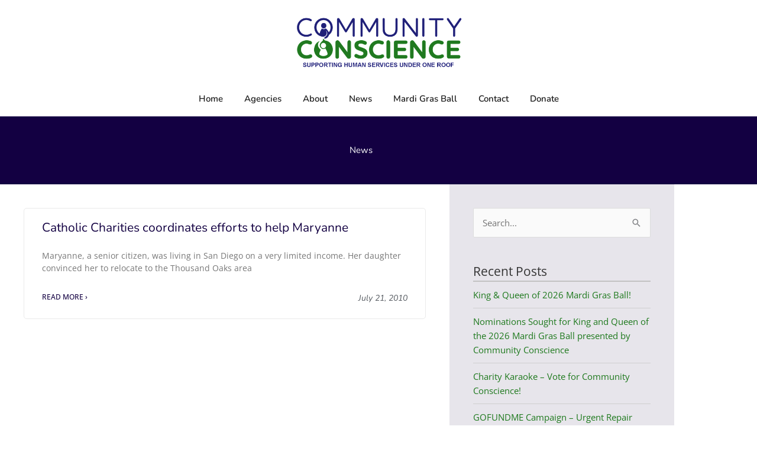

--- FILE ---
content_type: text/html; charset=utf-8
request_url: https://www.google.com/recaptcha/api2/anchor?ar=1&k=6LfHrSkUAAAAAPnKk5cT6JuKlKPzbwyTYuO8--Vr&co=aHR0cHM6Ly9jb21tdW5pdHljb25zY2llbmNlLm9yZzo0NDM.&hl=en&v=PoyoqOPhxBO7pBk68S4YbpHZ&size=invisible&anchor-ms=20000&execute-ms=30000&cb=jxkyt25e1ts9
body_size: 49416
content:
<!DOCTYPE HTML><html dir="ltr" lang="en"><head><meta http-equiv="Content-Type" content="text/html; charset=UTF-8">
<meta http-equiv="X-UA-Compatible" content="IE=edge">
<title>reCAPTCHA</title>
<style type="text/css">
/* cyrillic-ext */
@font-face {
  font-family: 'Roboto';
  font-style: normal;
  font-weight: 400;
  font-stretch: 100%;
  src: url(//fonts.gstatic.com/s/roboto/v48/KFO7CnqEu92Fr1ME7kSn66aGLdTylUAMa3GUBHMdazTgWw.woff2) format('woff2');
  unicode-range: U+0460-052F, U+1C80-1C8A, U+20B4, U+2DE0-2DFF, U+A640-A69F, U+FE2E-FE2F;
}
/* cyrillic */
@font-face {
  font-family: 'Roboto';
  font-style: normal;
  font-weight: 400;
  font-stretch: 100%;
  src: url(//fonts.gstatic.com/s/roboto/v48/KFO7CnqEu92Fr1ME7kSn66aGLdTylUAMa3iUBHMdazTgWw.woff2) format('woff2');
  unicode-range: U+0301, U+0400-045F, U+0490-0491, U+04B0-04B1, U+2116;
}
/* greek-ext */
@font-face {
  font-family: 'Roboto';
  font-style: normal;
  font-weight: 400;
  font-stretch: 100%;
  src: url(//fonts.gstatic.com/s/roboto/v48/KFO7CnqEu92Fr1ME7kSn66aGLdTylUAMa3CUBHMdazTgWw.woff2) format('woff2');
  unicode-range: U+1F00-1FFF;
}
/* greek */
@font-face {
  font-family: 'Roboto';
  font-style: normal;
  font-weight: 400;
  font-stretch: 100%;
  src: url(//fonts.gstatic.com/s/roboto/v48/KFO7CnqEu92Fr1ME7kSn66aGLdTylUAMa3-UBHMdazTgWw.woff2) format('woff2');
  unicode-range: U+0370-0377, U+037A-037F, U+0384-038A, U+038C, U+038E-03A1, U+03A3-03FF;
}
/* math */
@font-face {
  font-family: 'Roboto';
  font-style: normal;
  font-weight: 400;
  font-stretch: 100%;
  src: url(//fonts.gstatic.com/s/roboto/v48/KFO7CnqEu92Fr1ME7kSn66aGLdTylUAMawCUBHMdazTgWw.woff2) format('woff2');
  unicode-range: U+0302-0303, U+0305, U+0307-0308, U+0310, U+0312, U+0315, U+031A, U+0326-0327, U+032C, U+032F-0330, U+0332-0333, U+0338, U+033A, U+0346, U+034D, U+0391-03A1, U+03A3-03A9, U+03B1-03C9, U+03D1, U+03D5-03D6, U+03F0-03F1, U+03F4-03F5, U+2016-2017, U+2034-2038, U+203C, U+2040, U+2043, U+2047, U+2050, U+2057, U+205F, U+2070-2071, U+2074-208E, U+2090-209C, U+20D0-20DC, U+20E1, U+20E5-20EF, U+2100-2112, U+2114-2115, U+2117-2121, U+2123-214F, U+2190, U+2192, U+2194-21AE, U+21B0-21E5, U+21F1-21F2, U+21F4-2211, U+2213-2214, U+2216-22FF, U+2308-230B, U+2310, U+2319, U+231C-2321, U+2336-237A, U+237C, U+2395, U+239B-23B7, U+23D0, U+23DC-23E1, U+2474-2475, U+25AF, U+25B3, U+25B7, U+25BD, U+25C1, U+25CA, U+25CC, U+25FB, U+266D-266F, U+27C0-27FF, U+2900-2AFF, U+2B0E-2B11, U+2B30-2B4C, U+2BFE, U+3030, U+FF5B, U+FF5D, U+1D400-1D7FF, U+1EE00-1EEFF;
}
/* symbols */
@font-face {
  font-family: 'Roboto';
  font-style: normal;
  font-weight: 400;
  font-stretch: 100%;
  src: url(//fonts.gstatic.com/s/roboto/v48/KFO7CnqEu92Fr1ME7kSn66aGLdTylUAMaxKUBHMdazTgWw.woff2) format('woff2');
  unicode-range: U+0001-000C, U+000E-001F, U+007F-009F, U+20DD-20E0, U+20E2-20E4, U+2150-218F, U+2190, U+2192, U+2194-2199, U+21AF, U+21E6-21F0, U+21F3, U+2218-2219, U+2299, U+22C4-22C6, U+2300-243F, U+2440-244A, U+2460-24FF, U+25A0-27BF, U+2800-28FF, U+2921-2922, U+2981, U+29BF, U+29EB, U+2B00-2BFF, U+4DC0-4DFF, U+FFF9-FFFB, U+10140-1018E, U+10190-1019C, U+101A0, U+101D0-101FD, U+102E0-102FB, U+10E60-10E7E, U+1D2C0-1D2D3, U+1D2E0-1D37F, U+1F000-1F0FF, U+1F100-1F1AD, U+1F1E6-1F1FF, U+1F30D-1F30F, U+1F315, U+1F31C, U+1F31E, U+1F320-1F32C, U+1F336, U+1F378, U+1F37D, U+1F382, U+1F393-1F39F, U+1F3A7-1F3A8, U+1F3AC-1F3AF, U+1F3C2, U+1F3C4-1F3C6, U+1F3CA-1F3CE, U+1F3D4-1F3E0, U+1F3ED, U+1F3F1-1F3F3, U+1F3F5-1F3F7, U+1F408, U+1F415, U+1F41F, U+1F426, U+1F43F, U+1F441-1F442, U+1F444, U+1F446-1F449, U+1F44C-1F44E, U+1F453, U+1F46A, U+1F47D, U+1F4A3, U+1F4B0, U+1F4B3, U+1F4B9, U+1F4BB, U+1F4BF, U+1F4C8-1F4CB, U+1F4D6, U+1F4DA, U+1F4DF, U+1F4E3-1F4E6, U+1F4EA-1F4ED, U+1F4F7, U+1F4F9-1F4FB, U+1F4FD-1F4FE, U+1F503, U+1F507-1F50B, U+1F50D, U+1F512-1F513, U+1F53E-1F54A, U+1F54F-1F5FA, U+1F610, U+1F650-1F67F, U+1F687, U+1F68D, U+1F691, U+1F694, U+1F698, U+1F6AD, U+1F6B2, U+1F6B9-1F6BA, U+1F6BC, U+1F6C6-1F6CF, U+1F6D3-1F6D7, U+1F6E0-1F6EA, U+1F6F0-1F6F3, U+1F6F7-1F6FC, U+1F700-1F7FF, U+1F800-1F80B, U+1F810-1F847, U+1F850-1F859, U+1F860-1F887, U+1F890-1F8AD, U+1F8B0-1F8BB, U+1F8C0-1F8C1, U+1F900-1F90B, U+1F93B, U+1F946, U+1F984, U+1F996, U+1F9E9, U+1FA00-1FA6F, U+1FA70-1FA7C, U+1FA80-1FA89, U+1FA8F-1FAC6, U+1FACE-1FADC, U+1FADF-1FAE9, U+1FAF0-1FAF8, U+1FB00-1FBFF;
}
/* vietnamese */
@font-face {
  font-family: 'Roboto';
  font-style: normal;
  font-weight: 400;
  font-stretch: 100%;
  src: url(//fonts.gstatic.com/s/roboto/v48/KFO7CnqEu92Fr1ME7kSn66aGLdTylUAMa3OUBHMdazTgWw.woff2) format('woff2');
  unicode-range: U+0102-0103, U+0110-0111, U+0128-0129, U+0168-0169, U+01A0-01A1, U+01AF-01B0, U+0300-0301, U+0303-0304, U+0308-0309, U+0323, U+0329, U+1EA0-1EF9, U+20AB;
}
/* latin-ext */
@font-face {
  font-family: 'Roboto';
  font-style: normal;
  font-weight: 400;
  font-stretch: 100%;
  src: url(//fonts.gstatic.com/s/roboto/v48/KFO7CnqEu92Fr1ME7kSn66aGLdTylUAMa3KUBHMdazTgWw.woff2) format('woff2');
  unicode-range: U+0100-02BA, U+02BD-02C5, U+02C7-02CC, U+02CE-02D7, U+02DD-02FF, U+0304, U+0308, U+0329, U+1D00-1DBF, U+1E00-1E9F, U+1EF2-1EFF, U+2020, U+20A0-20AB, U+20AD-20C0, U+2113, U+2C60-2C7F, U+A720-A7FF;
}
/* latin */
@font-face {
  font-family: 'Roboto';
  font-style: normal;
  font-weight: 400;
  font-stretch: 100%;
  src: url(//fonts.gstatic.com/s/roboto/v48/KFO7CnqEu92Fr1ME7kSn66aGLdTylUAMa3yUBHMdazQ.woff2) format('woff2');
  unicode-range: U+0000-00FF, U+0131, U+0152-0153, U+02BB-02BC, U+02C6, U+02DA, U+02DC, U+0304, U+0308, U+0329, U+2000-206F, U+20AC, U+2122, U+2191, U+2193, U+2212, U+2215, U+FEFF, U+FFFD;
}
/* cyrillic-ext */
@font-face {
  font-family: 'Roboto';
  font-style: normal;
  font-weight: 500;
  font-stretch: 100%;
  src: url(//fonts.gstatic.com/s/roboto/v48/KFO7CnqEu92Fr1ME7kSn66aGLdTylUAMa3GUBHMdazTgWw.woff2) format('woff2');
  unicode-range: U+0460-052F, U+1C80-1C8A, U+20B4, U+2DE0-2DFF, U+A640-A69F, U+FE2E-FE2F;
}
/* cyrillic */
@font-face {
  font-family: 'Roboto';
  font-style: normal;
  font-weight: 500;
  font-stretch: 100%;
  src: url(//fonts.gstatic.com/s/roboto/v48/KFO7CnqEu92Fr1ME7kSn66aGLdTylUAMa3iUBHMdazTgWw.woff2) format('woff2');
  unicode-range: U+0301, U+0400-045F, U+0490-0491, U+04B0-04B1, U+2116;
}
/* greek-ext */
@font-face {
  font-family: 'Roboto';
  font-style: normal;
  font-weight: 500;
  font-stretch: 100%;
  src: url(//fonts.gstatic.com/s/roboto/v48/KFO7CnqEu92Fr1ME7kSn66aGLdTylUAMa3CUBHMdazTgWw.woff2) format('woff2');
  unicode-range: U+1F00-1FFF;
}
/* greek */
@font-face {
  font-family: 'Roboto';
  font-style: normal;
  font-weight: 500;
  font-stretch: 100%;
  src: url(//fonts.gstatic.com/s/roboto/v48/KFO7CnqEu92Fr1ME7kSn66aGLdTylUAMa3-UBHMdazTgWw.woff2) format('woff2');
  unicode-range: U+0370-0377, U+037A-037F, U+0384-038A, U+038C, U+038E-03A1, U+03A3-03FF;
}
/* math */
@font-face {
  font-family: 'Roboto';
  font-style: normal;
  font-weight: 500;
  font-stretch: 100%;
  src: url(//fonts.gstatic.com/s/roboto/v48/KFO7CnqEu92Fr1ME7kSn66aGLdTylUAMawCUBHMdazTgWw.woff2) format('woff2');
  unicode-range: U+0302-0303, U+0305, U+0307-0308, U+0310, U+0312, U+0315, U+031A, U+0326-0327, U+032C, U+032F-0330, U+0332-0333, U+0338, U+033A, U+0346, U+034D, U+0391-03A1, U+03A3-03A9, U+03B1-03C9, U+03D1, U+03D5-03D6, U+03F0-03F1, U+03F4-03F5, U+2016-2017, U+2034-2038, U+203C, U+2040, U+2043, U+2047, U+2050, U+2057, U+205F, U+2070-2071, U+2074-208E, U+2090-209C, U+20D0-20DC, U+20E1, U+20E5-20EF, U+2100-2112, U+2114-2115, U+2117-2121, U+2123-214F, U+2190, U+2192, U+2194-21AE, U+21B0-21E5, U+21F1-21F2, U+21F4-2211, U+2213-2214, U+2216-22FF, U+2308-230B, U+2310, U+2319, U+231C-2321, U+2336-237A, U+237C, U+2395, U+239B-23B7, U+23D0, U+23DC-23E1, U+2474-2475, U+25AF, U+25B3, U+25B7, U+25BD, U+25C1, U+25CA, U+25CC, U+25FB, U+266D-266F, U+27C0-27FF, U+2900-2AFF, U+2B0E-2B11, U+2B30-2B4C, U+2BFE, U+3030, U+FF5B, U+FF5D, U+1D400-1D7FF, U+1EE00-1EEFF;
}
/* symbols */
@font-face {
  font-family: 'Roboto';
  font-style: normal;
  font-weight: 500;
  font-stretch: 100%;
  src: url(//fonts.gstatic.com/s/roboto/v48/KFO7CnqEu92Fr1ME7kSn66aGLdTylUAMaxKUBHMdazTgWw.woff2) format('woff2');
  unicode-range: U+0001-000C, U+000E-001F, U+007F-009F, U+20DD-20E0, U+20E2-20E4, U+2150-218F, U+2190, U+2192, U+2194-2199, U+21AF, U+21E6-21F0, U+21F3, U+2218-2219, U+2299, U+22C4-22C6, U+2300-243F, U+2440-244A, U+2460-24FF, U+25A0-27BF, U+2800-28FF, U+2921-2922, U+2981, U+29BF, U+29EB, U+2B00-2BFF, U+4DC0-4DFF, U+FFF9-FFFB, U+10140-1018E, U+10190-1019C, U+101A0, U+101D0-101FD, U+102E0-102FB, U+10E60-10E7E, U+1D2C0-1D2D3, U+1D2E0-1D37F, U+1F000-1F0FF, U+1F100-1F1AD, U+1F1E6-1F1FF, U+1F30D-1F30F, U+1F315, U+1F31C, U+1F31E, U+1F320-1F32C, U+1F336, U+1F378, U+1F37D, U+1F382, U+1F393-1F39F, U+1F3A7-1F3A8, U+1F3AC-1F3AF, U+1F3C2, U+1F3C4-1F3C6, U+1F3CA-1F3CE, U+1F3D4-1F3E0, U+1F3ED, U+1F3F1-1F3F3, U+1F3F5-1F3F7, U+1F408, U+1F415, U+1F41F, U+1F426, U+1F43F, U+1F441-1F442, U+1F444, U+1F446-1F449, U+1F44C-1F44E, U+1F453, U+1F46A, U+1F47D, U+1F4A3, U+1F4B0, U+1F4B3, U+1F4B9, U+1F4BB, U+1F4BF, U+1F4C8-1F4CB, U+1F4D6, U+1F4DA, U+1F4DF, U+1F4E3-1F4E6, U+1F4EA-1F4ED, U+1F4F7, U+1F4F9-1F4FB, U+1F4FD-1F4FE, U+1F503, U+1F507-1F50B, U+1F50D, U+1F512-1F513, U+1F53E-1F54A, U+1F54F-1F5FA, U+1F610, U+1F650-1F67F, U+1F687, U+1F68D, U+1F691, U+1F694, U+1F698, U+1F6AD, U+1F6B2, U+1F6B9-1F6BA, U+1F6BC, U+1F6C6-1F6CF, U+1F6D3-1F6D7, U+1F6E0-1F6EA, U+1F6F0-1F6F3, U+1F6F7-1F6FC, U+1F700-1F7FF, U+1F800-1F80B, U+1F810-1F847, U+1F850-1F859, U+1F860-1F887, U+1F890-1F8AD, U+1F8B0-1F8BB, U+1F8C0-1F8C1, U+1F900-1F90B, U+1F93B, U+1F946, U+1F984, U+1F996, U+1F9E9, U+1FA00-1FA6F, U+1FA70-1FA7C, U+1FA80-1FA89, U+1FA8F-1FAC6, U+1FACE-1FADC, U+1FADF-1FAE9, U+1FAF0-1FAF8, U+1FB00-1FBFF;
}
/* vietnamese */
@font-face {
  font-family: 'Roboto';
  font-style: normal;
  font-weight: 500;
  font-stretch: 100%;
  src: url(//fonts.gstatic.com/s/roboto/v48/KFO7CnqEu92Fr1ME7kSn66aGLdTylUAMa3OUBHMdazTgWw.woff2) format('woff2');
  unicode-range: U+0102-0103, U+0110-0111, U+0128-0129, U+0168-0169, U+01A0-01A1, U+01AF-01B0, U+0300-0301, U+0303-0304, U+0308-0309, U+0323, U+0329, U+1EA0-1EF9, U+20AB;
}
/* latin-ext */
@font-face {
  font-family: 'Roboto';
  font-style: normal;
  font-weight: 500;
  font-stretch: 100%;
  src: url(//fonts.gstatic.com/s/roboto/v48/KFO7CnqEu92Fr1ME7kSn66aGLdTylUAMa3KUBHMdazTgWw.woff2) format('woff2');
  unicode-range: U+0100-02BA, U+02BD-02C5, U+02C7-02CC, U+02CE-02D7, U+02DD-02FF, U+0304, U+0308, U+0329, U+1D00-1DBF, U+1E00-1E9F, U+1EF2-1EFF, U+2020, U+20A0-20AB, U+20AD-20C0, U+2113, U+2C60-2C7F, U+A720-A7FF;
}
/* latin */
@font-face {
  font-family: 'Roboto';
  font-style: normal;
  font-weight: 500;
  font-stretch: 100%;
  src: url(//fonts.gstatic.com/s/roboto/v48/KFO7CnqEu92Fr1ME7kSn66aGLdTylUAMa3yUBHMdazQ.woff2) format('woff2');
  unicode-range: U+0000-00FF, U+0131, U+0152-0153, U+02BB-02BC, U+02C6, U+02DA, U+02DC, U+0304, U+0308, U+0329, U+2000-206F, U+20AC, U+2122, U+2191, U+2193, U+2212, U+2215, U+FEFF, U+FFFD;
}
/* cyrillic-ext */
@font-face {
  font-family: 'Roboto';
  font-style: normal;
  font-weight: 900;
  font-stretch: 100%;
  src: url(//fonts.gstatic.com/s/roboto/v48/KFO7CnqEu92Fr1ME7kSn66aGLdTylUAMa3GUBHMdazTgWw.woff2) format('woff2');
  unicode-range: U+0460-052F, U+1C80-1C8A, U+20B4, U+2DE0-2DFF, U+A640-A69F, U+FE2E-FE2F;
}
/* cyrillic */
@font-face {
  font-family: 'Roboto';
  font-style: normal;
  font-weight: 900;
  font-stretch: 100%;
  src: url(//fonts.gstatic.com/s/roboto/v48/KFO7CnqEu92Fr1ME7kSn66aGLdTylUAMa3iUBHMdazTgWw.woff2) format('woff2');
  unicode-range: U+0301, U+0400-045F, U+0490-0491, U+04B0-04B1, U+2116;
}
/* greek-ext */
@font-face {
  font-family: 'Roboto';
  font-style: normal;
  font-weight: 900;
  font-stretch: 100%;
  src: url(//fonts.gstatic.com/s/roboto/v48/KFO7CnqEu92Fr1ME7kSn66aGLdTylUAMa3CUBHMdazTgWw.woff2) format('woff2');
  unicode-range: U+1F00-1FFF;
}
/* greek */
@font-face {
  font-family: 'Roboto';
  font-style: normal;
  font-weight: 900;
  font-stretch: 100%;
  src: url(//fonts.gstatic.com/s/roboto/v48/KFO7CnqEu92Fr1ME7kSn66aGLdTylUAMa3-UBHMdazTgWw.woff2) format('woff2');
  unicode-range: U+0370-0377, U+037A-037F, U+0384-038A, U+038C, U+038E-03A1, U+03A3-03FF;
}
/* math */
@font-face {
  font-family: 'Roboto';
  font-style: normal;
  font-weight: 900;
  font-stretch: 100%;
  src: url(//fonts.gstatic.com/s/roboto/v48/KFO7CnqEu92Fr1ME7kSn66aGLdTylUAMawCUBHMdazTgWw.woff2) format('woff2');
  unicode-range: U+0302-0303, U+0305, U+0307-0308, U+0310, U+0312, U+0315, U+031A, U+0326-0327, U+032C, U+032F-0330, U+0332-0333, U+0338, U+033A, U+0346, U+034D, U+0391-03A1, U+03A3-03A9, U+03B1-03C9, U+03D1, U+03D5-03D6, U+03F0-03F1, U+03F4-03F5, U+2016-2017, U+2034-2038, U+203C, U+2040, U+2043, U+2047, U+2050, U+2057, U+205F, U+2070-2071, U+2074-208E, U+2090-209C, U+20D0-20DC, U+20E1, U+20E5-20EF, U+2100-2112, U+2114-2115, U+2117-2121, U+2123-214F, U+2190, U+2192, U+2194-21AE, U+21B0-21E5, U+21F1-21F2, U+21F4-2211, U+2213-2214, U+2216-22FF, U+2308-230B, U+2310, U+2319, U+231C-2321, U+2336-237A, U+237C, U+2395, U+239B-23B7, U+23D0, U+23DC-23E1, U+2474-2475, U+25AF, U+25B3, U+25B7, U+25BD, U+25C1, U+25CA, U+25CC, U+25FB, U+266D-266F, U+27C0-27FF, U+2900-2AFF, U+2B0E-2B11, U+2B30-2B4C, U+2BFE, U+3030, U+FF5B, U+FF5D, U+1D400-1D7FF, U+1EE00-1EEFF;
}
/* symbols */
@font-face {
  font-family: 'Roboto';
  font-style: normal;
  font-weight: 900;
  font-stretch: 100%;
  src: url(//fonts.gstatic.com/s/roboto/v48/KFO7CnqEu92Fr1ME7kSn66aGLdTylUAMaxKUBHMdazTgWw.woff2) format('woff2');
  unicode-range: U+0001-000C, U+000E-001F, U+007F-009F, U+20DD-20E0, U+20E2-20E4, U+2150-218F, U+2190, U+2192, U+2194-2199, U+21AF, U+21E6-21F0, U+21F3, U+2218-2219, U+2299, U+22C4-22C6, U+2300-243F, U+2440-244A, U+2460-24FF, U+25A0-27BF, U+2800-28FF, U+2921-2922, U+2981, U+29BF, U+29EB, U+2B00-2BFF, U+4DC0-4DFF, U+FFF9-FFFB, U+10140-1018E, U+10190-1019C, U+101A0, U+101D0-101FD, U+102E0-102FB, U+10E60-10E7E, U+1D2C0-1D2D3, U+1D2E0-1D37F, U+1F000-1F0FF, U+1F100-1F1AD, U+1F1E6-1F1FF, U+1F30D-1F30F, U+1F315, U+1F31C, U+1F31E, U+1F320-1F32C, U+1F336, U+1F378, U+1F37D, U+1F382, U+1F393-1F39F, U+1F3A7-1F3A8, U+1F3AC-1F3AF, U+1F3C2, U+1F3C4-1F3C6, U+1F3CA-1F3CE, U+1F3D4-1F3E0, U+1F3ED, U+1F3F1-1F3F3, U+1F3F5-1F3F7, U+1F408, U+1F415, U+1F41F, U+1F426, U+1F43F, U+1F441-1F442, U+1F444, U+1F446-1F449, U+1F44C-1F44E, U+1F453, U+1F46A, U+1F47D, U+1F4A3, U+1F4B0, U+1F4B3, U+1F4B9, U+1F4BB, U+1F4BF, U+1F4C8-1F4CB, U+1F4D6, U+1F4DA, U+1F4DF, U+1F4E3-1F4E6, U+1F4EA-1F4ED, U+1F4F7, U+1F4F9-1F4FB, U+1F4FD-1F4FE, U+1F503, U+1F507-1F50B, U+1F50D, U+1F512-1F513, U+1F53E-1F54A, U+1F54F-1F5FA, U+1F610, U+1F650-1F67F, U+1F687, U+1F68D, U+1F691, U+1F694, U+1F698, U+1F6AD, U+1F6B2, U+1F6B9-1F6BA, U+1F6BC, U+1F6C6-1F6CF, U+1F6D3-1F6D7, U+1F6E0-1F6EA, U+1F6F0-1F6F3, U+1F6F7-1F6FC, U+1F700-1F7FF, U+1F800-1F80B, U+1F810-1F847, U+1F850-1F859, U+1F860-1F887, U+1F890-1F8AD, U+1F8B0-1F8BB, U+1F8C0-1F8C1, U+1F900-1F90B, U+1F93B, U+1F946, U+1F984, U+1F996, U+1F9E9, U+1FA00-1FA6F, U+1FA70-1FA7C, U+1FA80-1FA89, U+1FA8F-1FAC6, U+1FACE-1FADC, U+1FADF-1FAE9, U+1FAF0-1FAF8, U+1FB00-1FBFF;
}
/* vietnamese */
@font-face {
  font-family: 'Roboto';
  font-style: normal;
  font-weight: 900;
  font-stretch: 100%;
  src: url(//fonts.gstatic.com/s/roboto/v48/KFO7CnqEu92Fr1ME7kSn66aGLdTylUAMa3OUBHMdazTgWw.woff2) format('woff2');
  unicode-range: U+0102-0103, U+0110-0111, U+0128-0129, U+0168-0169, U+01A0-01A1, U+01AF-01B0, U+0300-0301, U+0303-0304, U+0308-0309, U+0323, U+0329, U+1EA0-1EF9, U+20AB;
}
/* latin-ext */
@font-face {
  font-family: 'Roboto';
  font-style: normal;
  font-weight: 900;
  font-stretch: 100%;
  src: url(//fonts.gstatic.com/s/roboto/v48/KFO7CnqEu92Fr1ME7kSn66aGLdTylUAMa3KUBHMdazTgWw.woff2) format('woff2');
  unicode-range: U+0100-02BA, U+02BD-02C5, U+02C7-02CC, U+02CE-02D7, U+02DD-02FF, U+0304, U+0308, U+0329, U+1D00-1DBF, U+1E00-1E9F, U+1EF2-1EFF, U+2020, U+20A0-20AB, U+20AD-20C0, U+2113, U+2C60-2C7F, U+A720-A7FF;
}
/* latin */
@font-face {
  font-family: 'Roboto';
  font-style: normal;
  font-weight: 900;
  font-stretch: 100%;
  src: url(//fonts.gstatic.com/s/roboto/v48/KFO7CnqEu92Fr1ME7kSn66aGLdTylUAMa3yUBHMdazQ.woff2) format('woff2');
  unicode-range: U+0000-00FF, U+0131, U+0152-0153, U+02BB-02BC, U+02C6, U+02DA, U+02DC, U+0304, U+0308, U+0329, U+2000-206F, U+20AC, U+2122, U+2191, U+2193, U+2212, U+2215, U+FEFF, U+FFFD;
}

</style>
<link rel="stylesheet" type="text/css" href="https://www.gstatic.com/recaptcha/releases/PoyoqOPhxBO7pBk68S4YbpHZ/styles__ltr.css">
<script nonce="8oczUxRifAAUUR2cl9fkOg" type="text/javascript">window['__recaptcha_api'] = 'https://www.google.com/recaptcha/api2/';</script>
<script type="text/javascript" src="https://www.gstatic.com/recaptcha/releases/PoyoqOPhxBO7pBk68S4YbpHZ/recaptcha__en.js" nonce="8oczUxRifAAUUR2cl9fkOg">
      
    </script></head>
<body><div id="rc-anchor-alert" class="rc-anchor-alert"></div>
<input type="hidden" id="recaptcha-token" value="[base64]">
<script type="text/javascript" nonce="8oczUxRifAAUUR2cl9fkOg">
      recaptcha.anchor.Main.init("[\x22ainput\x22,[\x22bgdata\x22,\x22\x22,\[base64]/[base64]/[base64]/KE4oMTI0LHYsdi5HKSxMWihsLHYpKTpOKDEyNCx2LGwpLFYpLHYpLFQpKSxGKDE3MSx2KX0scjc9ZnVuY3Rpb24obCl7cmV0dXJuIGx9LEM9ZnVuY3Rpb24obCxWLHYpe04odixsLFYpLFZbYWtdPTI3OTZ9LG49ZnVuY3Rpb24obCxWKXtWLlg9KChWLlg/[base64]/[base64]/[base64]/[base64]/[base64]/[base64]/[base64]/[base64]/[base64]/[base64]/[base64]\\u003d\x22,\[base64]\\u003d\\u003d\x22,\[base64]/eCJvwr55QcOISsKCwrI3VMKPwpQgw7ZsH0k6w789w58DUsOGIWzCiS3CghN/[base64]/CgljCvMO1SMOfwqwFwpk2XcOvwoBkwp7CpMKsA8Khw55NwqhCXsKnIMOkw7gAM8KUAcOtwolbwokpSyFcWFcoRMKOwpPDmx/CkWIwNl/Dp8KPwqXDiMOzwr7Dl8KMMS0Dw6UhCcO8IlnDj8KVw5FSw43CmsOdEMOBwqzCgGYRwoLCk8Oxw6lcNgxlwrfDi8KidzdjXGTDscOMwo7DgyZvLcK/wrnDjcO4wrjCp8KULwjDiHbDrsOTGsOyw7hsfEs6YSvDpVpxwpTDv2pwScOtwozCicOoajsRwpM2wp/[base64]/DmcOQwqgYR3/CkHHDiislwpEdw6LChcKaT13Ds8OjG1XDkMOqRMK4VwTCgBlrw7dhwq7CrAE+CcOYEAkwwpUIQMKcwp3Dt2nCjkzDghrCmsOCwqjDp8KBVcO/cV8Mw7pMZkJGXMOjbnLCmsKbBsKTw6QBFy3DgyErZXTDgcKCw44wVMKdRy9Jw6ETwrMSwqBUw6zCj3jCi8KUOR0DecOAdMOQfMODTmBswo/[base64]/DikMdwo3Dg3fCoMKGFcKkw4I1XcKmDcORX8O/[base64]/[base64]/DlsK9w50yw7kVw4fChsO7w4ddw5FeCgZ+LMOnORXDjCfDm8OIbcO/aMKVwo/Di8K/HsOFw60fHcO0LBrCnTo1w48Xd8OnWsKsVEgYw79QOcKvTWXDgMKSWiLDnsKlUMOgVXbDn39bMhzCtT3CjVFAAsOOcUJfw5zDqSfCmsOJwo5fw5hNwo/DpMOUw6Z6QHbDo8OrwoDCl3fCjsKPVcKYw7vCjEHDj2TDq8O8wojDgDhAQsKVfT/[base64]/[base64]/DrsKEw6t/I8KhBzUQwowgWsKEw7bDtXEwwpDDrT4swoIbwoHDi8O5wrrCjMKrw5zDnlpMw5vCtTAFMTzChsKEwoQkGFNMUEvCrR7Dp0k7wpEnwojDnXt+wqrClwPCoHPCk8K8fzbDvU3Dqy4XeTvCrMKOSmxsw53DjE3DmDfDpVBlw7/DucODwrPDtCN5w6cDTsOID8OPw6TCncO0c8O/ScOvwqPDoMKjJsOaOcKXA8OOwo7Dm8Klw5tTwqXDgQ0Fw6duwrASw58lwrPDrEvCuRfDvcKXwr/DgT9IwqXDrsOCZjN5wonCpG/CtwfCgH3DulgTwq8Aw4tcw6oZEj83JnJnf8O3BMOZw5s5w4PCq0lMEztlw7fDrsOnKcOnQBIcwrbCrsOAw63DnMOuw5gyw77DmcKwPMKAw4bDtcOmSgR5w7TCpEvDhTbCiWvDoRvChXXCnnopdEshwqRIwrfDhEpSwofCpMKswprDqcOYwqITwqsEQMOkwph/[base64]/[base64]/Dvm9Lw6HDgcOlP2PDqcOIwpRgw7/DnxbDkybDj8KlwpJRwo/DiB3DtsOUw45UWcOgdFrDosK5w6deGcKCMMKLwoBkw4p/EsOIwqw0w68IJE3CqGE9w7ptUwfCrylZACLCkRDCnmgJwqIEw4jDhXpJW8KzcMK7HAXCnsOxwq7CpGp3wp7CicOpDsOuN8KiQkQywoXDm8K5BcKbw7g4woEXwrvDtCHCiHk+bHMZf8OHw7caH8ODw5LCusOZw7EAbHRswrXDt1zDlcKjQEZ8BE3CuhHDvAAmQ39Sw7/Dn0kHe8OdQsKoDCPCocOqw6nDvy/DvsOrDGjDuMO/[base64]/DqXzDrlPDqhnDvMK0JBTDhDLCkAfDqjZJwohbwqVDwpXDkBs5wqjCrHVXw5DDqBXCllLClRrDpcK8w501w6LDqsKPPzrCm1nDvjJvClrDhsORwrXCv8OwAcKMw7c9wqjDhAE2w6fCllJxTsKKw4/CpcKOOsKaw4ZtwpnDnsO9QMKAwrLCv2/CisOROGNbCw9ow7nCpxvCqsKewq1rw4/CqMOxwqHDvcKQw7IvOA5jwpYEwp5NAggsYMKwBXrCtjt7UsOVwok9w4pvw5jCigLDocOhYwTDo8OQwo1Yw7h3XMO+wqrDonNdLMOPwrUaY1HCkiROw5LDgSPDhsKvB8KpKsOZPMKbw55hw5/ClcOwNcOjwrfCmcOhb1ARwrYnwovDh8OyV8OZwoFpwr3DtcOXwqZmcQPCksKsX8OXFcOUdkl1w4NZTWA1wozDkcO5wrhLRsO6KsO1FsK3wqLDl0vCiHhTw4TDrsK2w7/DkiTDhEchw5RsZGjCsjFWG8ObwpJ8w6bDg8KMQhQDGsOkBcOrwrLDsMOkw5DCiMOUCX3DlcOLRsOUwrfDrBTDu8KfCUsJwpgawovCusO/w4seUMKQbVrCl8Kew7TCmQbDoMOmeMOcwrZuEAMgIS9wExpzwr7CksKQRVVkw53ClywcwrhyS8O/[base64]/Ch8KFw7lUdRQHwpbCnXnCgwfDnMKIwrsbFcOqPWtdw55WH8KOwoh/A8Ohw50DwpbDg0vCgMO6S8OcTcK/MMKLY8KzY8Ojw7YeKRfDl3TDsC40wrRTw5Q3LVwQAsKlHMKSHMKKe8K/TcOiw7DDgmHCg8KQwpsqfsOebMKLwpArBcKvZMOLw67Dkicbw4IYTyLCgMOSY8OLDMO4wqlaw7zDtsO8Bx1mW8KrMMOtVMKlACF8OMOLw7bCrRHCmsOKwpR8FsK5NF8tNcO1wpLCmMK3esO8w4EUNMOMw45cU07DlBPCjsO/[base64]/DpEnCn8KAwqQ4VsKYwqRdJinDhQrDrV17KcKpw5kaA8OqVjA0bylSSEvCv2hoZ8OtTMO1w7IVLDFXwqo4wpzDoFpBCMOXecKlfzLCsB5NeMOZw7TCm8O8EcOOw7p8wqTDgx4Sf3MSEsOyH2HCvcOow7Y4I8OywoMcDV4bw7zDpMO2woDDjMKcHMKBwoQ0d8Kowp/DhjDCh8KzD8K4w659w7/[base64]/Ckjk6ZXFjE1s4ZBUCMU/DnSQnY8Oxw4hKw6LCmMObLsO0wqcWw6JhLHPCkMOGw4QfQBLDoylDwoLCssKHHcOww5NGO8KHworCoMOVw7PDgB3CncKHw4ENZDrDqsKuR8KfLsKJZTNpNENNBhTClcKcw6jCvQPDpMKywqBUWcOlwolVKsK7TsOqG8ORDljDqx/DlsKSOTDDjMK1AmABeMKadAhbQ8ObDwHDh8Kkw6o9w5PCk8OqwoYewrEEwqnDm2bDq0TCoMKcIMKAID3CpsKQAW/CtsKRCMKew7Mvwqc5K1QrwrwqES3CqcKHw7nDunZswqpETMKSLsORK8OCwp4UE0l0w73DlMK/EMKDw7vDq8O7Okl2T8Kvw6HDi8K/w6nChcKrL0jDlMKLw7XCkV7DmATDgAgQTiLDgMO+wrMHA8KIw5FZN8KSecONw7A/SUrCmBrCuGrDpULDj8O7KwfCgQQCw5fDgBHCpsOxJSlDw7DClsK5w6Y7w4F0CExZWTVQBsKZw4B6w5cdwqnDuy9QwrMfw71Rw5tPwq/CqsOiL8OJKy9NPMOzw4VKGsOjwrbDkcK4w5ABIcOIw4wvHkQHecOYRn/CpcKywqg6w7pZw4fDo8OvIsK9bl7Dl8K5wrcsP8OtWDt5PcKSRBUNPFNJW8KaaA/CgRPChjRDCF7CnVEwwrRgwqMtw47CucKGwq/Cp8K9e8K9NUnDm3PDsFkEOMKGFsKHFzI2w47DkyJVZcKdwo47wq45w5Ifwo44w5HDv8OtVsKjaMO6NEwawpdCw5tzw5zDpGlhOyvDrBtJMkIFw5lKNjUAwq97Sw/DssOeFT4XSmksw7/[base64]/w5nCicOkwqxaAnLDtcKZacKPJcOcwpFONivCnMOyQB/CvcKrKxFrEsOxwp/[base64]/QcKGwr8Nw77DpwhEwoFRw4zCg8K7w7jCsChmw47CrMOGIsKZw4bCtMOXw7EabxI3JMO/EcO9NCcJwpAwIcOBwoPDkT0fKQ3DhMKmwoNdFsO+Z1HDicKqFkpWwop0w4rDoBfCjn9iIzjCqcKAAMKqwpsMailyMRknJcKEw4VKHsO1aMKcX2Niwq3DpsKdwplfKnvCsBPCp8KWNjpdHsKwDivCinvCs0J1Tj8sw6PCp8K/wozDh3zDvsObwrQDC8KEw4nCum7CocKXYcKnw4BGGcKBwpPDkFHDthfCm8KxwrTCowDDosK2WsK8w6nCkko9FsKuwrlybMOAVgxkWsKFwq4qwqZkw6TDm2IdwqjDt15+Q14NF8KpBggeHVrDolpVUBBKBykPfRrDlS7DkVHCsjPDsMKUKh/[base64]/CgjzDlsO6wrXDssO7w57DkwfDlSMSw6bCqTrDv0stw4bCucKoWsKVw7fDucOmw48QwqBuw7PClkcsw6tUw4lfV8KkwpDDiMOkGcKewpDCkxfCncK/[base64]/b8OwGMOjwpbDhXkubHgtw5HCuw13wpTCncOYw6Zeb8O9w7tKwpLChsK+wrRfwqsBNwJGO8KJw61Zw79mQmfDqsKJOCk8w54+MGLCk8Oqw6lQQMKpwrPDsVERwo9Ow5PCiEHDnmFgw47DqTYvRGQ2AVRAfsKIwrIiw5kyGcOawqs1wqdgQwPCusKIw5pEw5BQCcOww5/DvDwVwrXDlkPDgz93EXcpw4IpWsOnKMO8w5lHw5cIKcO7w5zCsHjDhBXCiMOsw43Cg8OpLRzDiSbDtH9IwrFbw7ZlD1d4w6rDosOeLm1oJsOhw5x/LnUXwptTQyTCtUN1RcOdwo8PwrBbOMOpV8KyXi0Ww5fChx12ChALAsO9w7tCXMKfw4/Ci1AnwrzCvMOcw5NMw6lywpHChMKywpzCk8OAHm/Du8KRwoBLwrxbwrAhwq84esKcW8O3w6o1w7MFfC3CkGbClMKPE8O+YT8kwq8LeMKODzLChglQGsOnP8K7TcKqYMO4w6fDt8OEw6jCrcKnIsOVasORw43Cs1ERwojDmjvDh8KmUEfCrFYCOsOUHsOAw43CiQ8TIsKMDcOcwodpUcKjZTgzACrCqwVUwpPDv8KuwrE/wrUeIUFuBjHCuBDDucK1w70pWXJbwqXDpAnDpGhAawACc8O3wphRAw0qK8OAw63DhMO0VcK7w511H18lCMO/w6MnMsOnw6rDlMO0KMKyJjIhw7XDuH3DisK4KSrCicKcT1kuw77DjF7DokXCsiMkwp5LwqY9w6t5wpTCmQHCsA/[base64]/[base64]/[base64]/DmxzDlkXDr8KowpVFWMKZXi7ClVsuX2HChcKFwpJZwpQiPsO9wodZw4HCjcOCw7Fyw6vClcKowrPDqmrDmT0UwozDsDLCrS0UZnBNUi1Yw4x9GcOfwoZ2w7o3woXDnhDDp11hLg1Iw7LCosOULwUJwpjDncKnw5/CqcOuMDTCj8KwSUvCqGrDnUPCqsO/w7TCsg0uwr4iDElYBcK5fEDDpWELckLDucKUwrfDsMK9UDnDk8OCw7MrOMKdw7/Dt8OqwqPCi8KXdsOmwrFawrAjwpXDjsKAwobDisKvwr3Dr8Kiwp3CtVVALA/CqsOJR8KrL3Bkwo4twrfCqcK/w77DpQrCjMKDwq/DkT9mCGNSIErCvRDCnMOEw40/wrkDN8OJwrjCoMOdw4YBw7Rfw4c4wqt6wrpuUcO+AsKuKMOeSsKvw7w0HMO4CsObwrzDlxrCk8OZBn/CrMOrw7tewoRiA0pSUgzDo2ZNwqDClsONYwM0wofChwjDlSITV8K9U1pFVDMEE8KERUp4EMOEIMKZeE3DgMOdRVTDusKVw4l4VUrCjcKiwpnDuWXDtmDDtlhNw6bDpsKMBMObQ8KqTB7DiMOZXsKUwqjDh0XDugJYwq/CmMKqw6nCo37DmQXDkMO8L8K8HBF2J8KnwpbDhMOFw4VqwprDocOmJcOPw7ROw58QbQfClsO2w4ZhDCZDwpkBBDLCun3DuD3Cqkp2w7YbDcK0w7jDrEltw7pcaiLDvwXCscKZMXclw7AhQsKAwqkUYMOCw4gOGA7CnWzDjkNfwr/[base64]/CvznCpcKxw5UCw6N7R8O9GgLCrBlIwrXCjsOSwrbCiAjCv0MGVsKVeMKHYMOFSsKRRW3ChxYlGxQ0f0PDkBV4wpfCnsOzSMK6w7oXQcOjK8KmUsOHbFhmBRRpDwPDliITwpJ/[base64]/McKbwrzDgTcEf8K7w6HDrsKQw7PDiUjCuAl4UMOmT8KLZ8KLw4fDvcKpIz5owp3CosOvJWYAEcKxeinCv0QIwoBAeWF3asOBSUbDg2/[base64]/CtMK1JsKqQ8OGaWwjM1vCpsKnTAcxbsO6SsOMw4heOH7DtFkJFhJewq5xw5tgfsKXfsOow7bDgAfCoGd3VE7DvWHDkcKkP8OraTEcw4t4fD7CmmxqwqwYw5zDhMKAHXfCtU/Dp8KFZcKRacOuw7E2WcKIGsKXd1HDijpGI8Ouw4DCk2g0w5fDvMOYWMKnU8KePVNZw5tQw7luw5UjKixBVUnCuhLCvsOBIBRKw73Cn8Otw7PCmilyw6A0wo3DlD/Dkj0VwrrCo8OFEMOWO8Kpw7pLN8Kxwo8xwqHCqcO5cEVEWcO0c8Ohw77DpXNlw5NowozDqk3DkV9xUsOzw74iwqI3AVzDosO/fVnDnFx9fMKlOG/[base64]/DmsO4NmBbUQzDilXCuGprw6EFb8KPcMOCw7nDisKRO0/DpsOlwr7Dh8Kww7tGw6d9SsK0wonChsK/w6rDn2zCl8K8PCRTYWzDksOPwpcOJzg8wonDu0t2aMKyw4dUXMK2YEzCsWHDkmPCgWoOKm3DksOswpJfHsOREy3CucKBE2gPwqjDk8KuwpTDqELDrnVUw4UIdcKAOsOMEhgQwoHCiDXDh8OZd2nDqWNVwrDDvMKkwr0PJcOmVAbClsKyGlfCs2hxB8OgIsKGwo/DmMKGQMKxMcOFFHV1wqPCjcKewrbDn8K7CwLDiMO5w5R+B8KUw6vDmcKiw5ZwNRDCgMK6KwAydQHCgcOxw67CucOvHFAyK8OQRMOYw4AYwqEzI2bDrcOKw6Y7wrLCt0/DjE/Di8KMUsKQaTIvIMOhw51zwrrDhm3CiMKvecKAfAfDtMO/dsK+w4R7VB45UVxsVcKQWjjCqcOhU8Obw5jDscO0SsOSw75qwqzCgMKAw5UDw5gzJMOuKjYkw6xCR8K3w5lNwpgJwpPDj8KewrXCow7Cg8KAQMKZPG9gWVtVasOWXcO/w7YCw4jDvcKmwq/CtcKWw7TDgXVxcgghBgV/ew9Bw7jCj8KhJcO1UhnDpkvClcOCwq3DpUXDjsOuwrUqPTXDqVJNwrVQf8O+w6Vew6h+M3LDpcOrC8Oxwr1GVTUCw4PCq8OKGlHDgsO5w7/CnXvDpcK5WmQnwrAMw6kFasOuw6hDFwLCkysjw6wZWcKnSFLCl2bCsRrCj0d0NMKzNMORTMOoJMOCTsOew5VTCnR4Gy/CpcOtRTvDg8KGwp3DnADCjcOow4dPXR7DglDDpkohwqx5fMOOb8Kpwpp8UBEGbsODw6R2GMKTKEHDjQLCuQB5HGxjTsOkw7p1fcKQw6Z6wo96wqbCs21BwpNzVx7Dj8O2UcOQAAjDgh9XWGXDtHfDmcOtasOKdRJWVH/Ds8OWw5DDtgPDiGEqwoHCvCDDjsKYw6nDrcO9O8OSw5rCtsKJTBZrPMKJw5vDn21Cw6/CpmnDsMK+NnjDm1JBfWE4w6PCk2nCiMO9wrjDtHxtwq0Uw5Azwoc0aF3DoFXDg8KIw4XDrMK+HsKnTH1+QTjDnMKjPhfDvmU7woTCtVB9w5YsEWxmUAljwr/CosKqEAo8wozCk0ZBw4wvwpLCi8O7VQjDisKswrPDk3TDjzUAw4jDlsKzDsKfw5PCvcO4w496wrJgLsObJcK5O8OHwqvDjsK2w5nDpRXCpxbDnMOXTMO+w5rDssKLdsOIwqM8URHCmRTDt0pWwqrCnTx/wprDj8OWKsOTW8OCNz/Ck3HCkcO7DMO0wo90w7bClMKxwozDtgUlR8OXBl/DnG/[base64]/[base64]/CvMOoOTfCvMOYw5Ngd2rClXXDiwDDvw7Cjw4yw4vDm1cGXSk+FcK5UD5CQDrCt8ORcTwzUcOkHcOlwqMyw4lPUsKDSXI1wqLCnsKuPxbDjMKVKcOsw7J4wpUJVCJ0wonCsjDDnBVtw7ZAw4syKMO0wqp7aSrClcKxSXoJw7LDtcKuw5LDiMOLworDulLDkA/CnQvDpGvDl8OqW2/[base64]/CpyPCukLCqXBLw6A9RyFWMDzDsiIoacOFwoYbwofCosOywrfDgV42LMObGsO+WWB3OsOtw4QuwrPCqC1bwqM/woxZwrbCgwZbCURxAcKvw4HDrXDCmcKXwovCugPCgFHDoW0+wp/Dg29bwpDDghEadcO/P3MpKsKXH8KXI2bDi8KHFsOOwr/DvMKnEQBlwqtQSzd+w6tbw6HCrMOPw57DgnPDq8K0w68LcMOdVBvCvsOiWEJVwqvCtVnCosKGAcKCa1p8CRzDucOGw5nCg2bConjDocODwrY4O8OswqHDpSDCkzQ2w5xsFcKtw5nCksKCw67CisK4SA3DvcKTOz3CpRZeBcKYw68wcX9ZPAthw4ZPwqEZamJmwq/DusO/[base64]/[base64]/w5fCtmbDn8KpwrbCo8KqeDUzw5/DgCvDmMKrwqLCvR7ChU54dWwTwq3DuyrCrDRKaMKvZsO9w7FpB8Otw7fDrcKDHMODBmxSDx4qesKMQ8KHwo9AaB/[base64]/JsOTwrfCuCTDpsKvwpIWWMKGJ1cwwozCnsOrw73CqCnDrEdsw5XDlFI3w7hhwqDCs8K5MSnCsMOLw5tywr/Cu24gGR/DiU/CqMKOwqjCvsKVT8Opw7JQBMKfw6rCpcO3GSbDkEPDrl9MwrjCgArCkMKlWS9BHhzClMKHTMOhejjCh3PCrcORwrBWwr7ClyPDkFBfw5fDsWnDoz7DoMOncMKdw5PCgV0GOHbDvWkRIcO8bsOQCkIpHG/Dv0UaPlDCr2R8w7ouw5DCjMO4esKuwrvCq8Omw4nCnl5cBcKQalHCuB47w5DCr8K4UF0bOcKUwrg5w7ZyCyHDo8KLesKLcm3CgWjDv8Kdw6hpNkYmVA8yw5dHwr15wp/[base64]/wrPCn8KTwpDCtX/CtsKtw6fDqcOxTMOVQiwkHVFPGmHDhHwBw57CpVrCjMKTegMnJ8KSTRrDgUTCskHDksKGL8OYIEXDp8KfWGHCmMKCfcKMcF/CrgXDr13DoE5WXMKfw7Zjw4zCtcOqwpjCvGrDtlRGIl9bHEEHSsKXP0NPw7XDsMOIFCk2WcOUdzEbw7bCs8Oow6Zgw4LDnCHCqyrCkcOUF1nCkAk8KEgOPnwJwoIMwonCgSHDu8O3wr/Du3MHwp7Duxwww77CiiA6LgTDqGfDscKlw4sVw4DCrMO/w7bDrsKIwrBUQC5LBcKOIyQpw5jChMOVH8OUecOKNMKKwrDCvS4CfsO4c8OPw7Ztwp/[base64]/[base64]/DiDJ4wpLDj8O/SMO1wpXCksOOKg8bw4FhwpIUfMOZBMKvAhomOsO5ciI2wpsvLMOmw5/Dl3BLdMKKSMKULsKww4xDwrYkw4/Cm8Orw7rCt3YqXHfDrMOrw6sVwqNwAyfDkS7DgsOUCjbDnMKZwpfCucKQw5vDhysgVEMcw41/wpLDmMKwwosRDcODwo7DgRhDwoDCiH7DkzvDk8KHw7sEwp4cTmZewqlvK8Kxwp0dYnrCnSbCp3Zhw4RAwo9jTkrDvRjDj8KTwoZ/LsObwrHCscOscCcYw6NLRiYRw5k/O8KKw7NYwoF7wrwwC8KJK8K2wo5iUDpSO3bComJYLXHDlsKoDcK9N8OGCMKbJ18aw51CcSTDh3rCo8OIwpjDs8Ovwr5hPVPDtcOeKG/Dnw4YGlhQIcKAH8KQZcKUw5TCqhrDpcOZw5/[base64]/[base64]/DoWPDpjp/FcKSZMKXwrbCqcKywqrCrMOswpHCnsKJbsOQOBF2DMKYNDTDkcOUw4QQOQ0cFWzDvcK2w5jDhBJDw7Rww7cMZALCkMOsw5bDmMKowqJGFcOYwqjDhG7DmMKsGRA8wpnDp3dZF8Oow7EMw786C8Kaax1CYkR7w7pSwovCpCQyw5HCkMK/L2/Dn8O+w7rDsMOAwqDDocK1wo8xw4B0w5HDnV9HwoPDhFQmw5zDmcKWwqt4w7TDlR84wpbCuGDClMKSwoEKw5JaeMO1G3BEwrfDrSjCjW3Dml7DuVLChcKBC1hdwosLw6fCmBHCnMOPwogpwrBNfcO5wo/Dv8OFwprDuhN3w5jDusOQTzATwoLDrT5wexd5wofDgBEOS3nDii3CokDCq8OawoXDszbDsU3DmMK9JHcJw6bDs8OKwq/CgcOzFsKMw7IscCDChBprwonCskgAWMOMVsKdVV7DpsKkO8OtDMKWwoBGw53CoF/CqMKVDcK9ZsOWwrEqN8ODw4tzwp3ChcOqUmwAV8KZw41/[base64]/DnSPDvsO8w6LDqcOTwqsKwqxmEMOrwoIDwqpyXMOFwpwbW8KYw6tGdsK4woV+w71mw6nCvBvDqD7Co3HCu8OHGMKBwo98wrLDs8OmI8OGABgvO8KrGzJMasOAGsK2FcOrP8O9wrXDkUPDoMOYw7LCpiTDrA9/aGDCuyNIwqpPw6Qqw57CiVnCtU7DpsK9NcK3wqwKwozCrcKIw7vDvjlhasKrYsK5w7zCu8KiL0ReemjDlF9TwojDmGcPwqPCpxbDo18Kw6tsVgbCn8KpwpI2w5nCs3l/NsOYMMKzO8OlU0cKTMKtdMO6wpEyaQfDk2DDj8K0XH9pYhhuwqI3O8K4w5ZTw4fClXlqwrHDjyHDqMKPw5LDpSPCiQvDhhh4wrjDrjEvQsO1AUfChB7DgsKcw4QZPS4Ww6kAOMOpUMKzAG4TDkTCh2HCrMKVWsK7BcO/[base64]/CucOhwqElWGXDqMOpExNyYm9HwoPDjl0zw7PClcKrbMKFLUJ/w6AYOcKPwq3Di8O3wpvCpMOrY2N/HDAZeFsiwqjCq1F4dcKPwrtHw5c8GMKnIMOiIcKjw7jDmMKcBcONw53Co8Kew6g8w6Mdw4xrbcKpXGBIwobCkcKSwqrClMOjwoPCu1HCqWnDoMKWwpRuwq/Cu8K1ZcK1woBCc8OTw4zCvRlkPcKiwqUkw6oCwpvDtsKuwqF8DsO7U8K6w53Cig7CvFLDv1FUVCMeOXPCv8KTHcORDmVAaWPDiS1fVCIAw4EcflbDinQTIyXCqgRdwqRawq9TKsOOXMO0wozDgsO2ScOhw6Y9EwofacOMwqDDtMOfw75jw6wsw5DCqsKHe8O/woQuYMKKwoIlw57CisOSw41CKMKGBcKkZcOqw7Zbw6k5wpVKwrDCggM+w4HCmsKpw5BzOMKUEwHCqMKzUSfCrEnDr8O4w5rDigshw6XCocOoEcO2YMO7wpwkQll9w7nDsMOewrQ3NmTDosKMwr/Cm0t1w5DDgsOzSnjDt8OeBR7CrsOZOBrCtFIBwprCqSrDmUd9w41FN8KIBUBVwpvCocOLw6DDjMKMwq/[base64]/DhcORw4l0w6Rbw7XDoAfDlzvDv8K4wqHDrcKtwqUBNcOYaMOYOkpcMsK2w6DCtCEWKFrDjsOaYF/CrMK9w7YFw7DCkz/[base64]/JQvDsBMEwrXDrjx/SBLDosOXwrYIw4PDljh7P8KVw4ZFwq/DsMKEw57Du2Mqw6XCo8O6woBawqFALMOSw7TCj8KGGMOIUMKQwprCpsK0w51/w4DCj8Khw5l8d8KcPsO4J8Opw4XCnlzCvcO8MWbDsE7CrhY/wo7Cl8KMI8OGwowgwp4fYVBWw4FGA8KEwpZOHlcFw4I3wrXDj27CqcK9LHo0wojCoRdoB8Osw7zDkcOkwqXDp3XCtcKbGy9WwrTDkDJmPMOzwqEawovCvcOXw5Viw4ozwqzCrkoSfzbCksOPAzdQw6/CjsOtIgZcw6HCsjjDkRkoCjzCiWoUHRzCgFHCpjoNQTLClcK/w6vDmzrDu04OKcKlw4UULsKAwpIzw5zCnsOFLQ9cwqjCskDCnCTDs2rCig4xT8OXMMOmwrQ9w6PDiRFqwpnCjsKlw7DCiwHCuSZfOA3CuMO4w7cHO0VRDMKDw5XDpzvDjioBewDDtMKjw5/[base64]/[base64]/[base64]/Cp8Ocw7Rlw4nDo8K9woPChGDCh8OCwqPCqMOFwq0WFDzChGnCoi4wFl/CvXt5w6Bjw73Dnl/CqkXCrMOsw5DCrj4OwoTCrsOtwp0/e8KuwpFwCxPDllEPHMKxwqtVwqXCjMO8wqrDucOzBybDnMKYwobCqAjDhMKmOMKCw47CtcKAwp/CoS0bIsKbcGgpw6Zewoorwoocwqkdw77DtGJTDcOGwrcvwoVYBjQFw5XDv0jDuMKbwrrCkQbDu8OLw7jDicKHRVNdGEdZF1QBKsKEw7LDmsKuw6lHLVxSNMKPwp4BMFLDoExVYh3DmShSNU0LwonDp8OzOTB2wrRMw7BVwoPDugfDhcOyE0nDpcOpw7JZw5VGwqd8w7/DjDFEIsK/YMKBwr5Bw546BcOTagkyL13CpTfDtsO4woTDo2N3w7vCmljDg8KjJkvCocO6C8Olw706BVnCjSUMXGfDhMKOQ8OxwoA/[base64]/Dm8OkDmbCjycKwqzDgiQHw7LCtcKrwrZFwqXDgSl+dT/[base64]/DpsKyw7ExLy8BQcOPNGQnZcK7wq56RMOAD8OKb8KAXDnDokdaPcKzw4xbwp/DusKWwqvCn8KvcScMwoZCI8Ojwp3DiMKSCcKqLsKNw5pPw4JMwonDpgHDusKvJWEfU1TDpn7CilghaU1id3fDgD7CvU3Dn8OxCA4JVsK3wrLDg3/Dqx/CpsK+wpvCoMKAwrhaw4lqJ1rDp3jCjz/[base64]/[base64]/DjX5kY8KFU0A0w5EGw4AEw7h+wrNlScOKPMKVcsO5esOgHsOgw6jDqm/Co0rClcKpwrnDj8KyXVzCkB4mwp/CrsOUwpfCscKVFDRgwoccwpbDqTMvJ8Ovw5nClDc7wo90w4NsV8OEwonDh0oxE25vPcObI8OLwowWDcOjVFTDrcKXHsO/E8OSwrsud8O/SMKBw69lbE3CmgnDnh9mw6Qmf2fDusKkV8Kgw5k/[base64]/DksKXw7wlZsKEBADDpcOuw4sqwrbDhAPDn8KcZsOlOcKebsKATxgMw6wRWMKbLXfDvMO4UgTDrFrClDgeb8O+w4xRwpVPwp8Lw6R6wpkxw4R8NA8+wr5NwrNEWQrCq8K3VsKnX8K+E8KzEsOBaW7DpBIQw5JTcSjCkcO/G2YLXsOweALCq8KQScOxwqzCpMKPGwzDrcKDKAzCj8KLw6vCgMOkwoorcsK4woY5MhnCpXHCqQPChsORX8K4A8ODIhcGwqDCiz1/wovDtSYIVMKbw64cKSJ3wp3Dk8OmIcKQEEwCS2nCl8KwwpJfwp3DmizDkAXCqA3DtD9SwqbDnsKow7wofMKxw4TCn8KgwroBGcKOw5bCqsOhYsKRfMKnw6MaP3phw4rDk1rDpcKxAcOHw6tQwol/[base64]/wpjDgcOuw4YHTn/DvQDDhMONQFjDnD5oGsKQLHjDmMOrUcOEP8OMwqlcGsOfw7TCjsOrwrLDtAVQKDHDjwtJw7F2woQYQ8K0w6HChMKUw6R6w6TClTwfw6LCusK8wqrDmEUnwqxFwrx9GsKFw4nCkwbCp1DChMOMG8Kuwp/Dq8KLNsOvw7HCgsO7wp1gw45BUkrDt8KoOB1dwpTCucOYwp7DkcKMwoVhwq7DmsO4wr8Kw6HDq8Oewp/Cs8OhUjIaDQXDj8K5AcK8eC3DjicmNh3Ci1tow5DCmCTDksOTw5ghw7tHfG44WMKLw5J3XlhVwrfDuD8kw57DocKNTCEiwoYHw7fDpMO4HMOgw43DtksAw5nDvMKhF2/CqsKUw7TCnxobKxJaw4ZrSsK8VCDCngDDiMK8MsKmDsOiwqrDpTbCvcKoasKPwrvDp8K0GMKbwr1nw7zDqiF/asOyw7ZNG3XDoV3DqMKTwqHDrsO6w69MwoXClV1sGsO3w6VLwo5nw6kyw5vCocKfb8Kkw4PDp8OybXlraBTCoxMUN8OWw7YHXURGXU7CsATDtsKVw7MEC8Kzw4xMasO+w5DDrMK/e8Khw6s3wq9fw6vCoXHCtXbDicOaKsOhc8O0woTCpG4BVio2w5DChMKDecOTwrNfNcO7IW3CqMKyw4HCoCbCl8KQwpPCr8OHGsO2ThpecsKEKiIVw5djw5zDoh1Awo9TwrIOQybDtcKLw5J9DcKpwrzCvy1/[base64]/DqXjCqsO6wq1Bc8KmZsK6M8Krwq3ChMOXd0Vpw6oLw4AAwrfCjnnDmMKvCsO/w6nDt3QFwolNwoNtw5d+wrzDv3rDj1/CuWt9w4nCj8OywqPDun7Cq8OLw7vDiHfCsUPCuSvDrsOWU1TDoirDvMOIwrvDhcKiF8O0a8O8FcOdJcKvw7nCocOVwqPCrGwbfhIZRDR0SMKFXcOtw4XDrsO2w5pawq3DrGcWN8KPUTREeMODUHIVwqURwql8EMKad8KoV8K/fMKYEsKgw59UJTXDtMKzw6g9RsOwwq1dw5LCjnfCvcOqw5bCn8KFw6DDgsOzw54ywokSVcOrwoNrXEvDosObHMK0w74AwprCgQbCq8KVwpfCpX/Cq8KlMyQsw4HCgTQrcGJ2Ry4XaDJUwo/CnQBzWsO6BcKqVhs/XcOHw6fDlxYXbnzCgBQbTHgrVWbDrGPDjxfChhjCm8OlBMORRMK+EMKhYcOfT2wyAhh+c8KjFGU8wqzCkcOqR8KgwqVsw5Ymw5/[base64]/CuBljwp09wrV+woJ7NnrCm8KQw6E5aRpACmcVYF1OTcOKYTIxw5xOw4XCoMOwwps9QG1Aw7hDIzlWwqjDpsOtBEnCjFZiOcK9Si9LfsOYwojCncOiwr1fEcKMbQELJ8KdPMOvwq0hFMKrZT/[base64]/CmMOAwpLDrMOoN3AeNSQbw4pNwpxpw5FPw4FRExXCgnXDkSLDg3AdTcOJPB08woMNwr7DlRTCi8OcwrJAZsKkTGbDszvCh8K+d0/Cn33CmwI3A8O8en8qaGnDl8OXw6Mxwqs9dcKsw5vClEXDisOUw6AFw7rCsWTDmhA4cDDCvkkyfMKYLcKkC8O+bsONBcOuF1fDmMKQYsOwwoTDqsOhIMKxw50xHn/CnyzDvybCmMKZw75bKBLCvh3CvQVDwqh0wqpGw4cGM3MLw6huPcKRwokAwrItMgLCisO8wqzCmMKgw6YUOATDhDprAsKqasKqw7A3wpfDs8O5McKHwpTDsCPCr0rCu0jChBXDncKIVSTDsAhrYybCmMOxwrHDnsKGwqDCg8OFw5rDsB4DQAZKw4/[base64]/DsQHCgsO9wobCjcKcV8KgQ8KFw54NEcKXOcKew4NwZ1rDqT/Dh8Khw5HCmWgcI8O0w59DdiROSSVyw6rCvVXDuT4QOnLDkXDCucO+w7PDkcOAw7nCoUZ2w5jDumXCs8K7w4bDsCAaw71OPMKLw4DCq2J3wq/DjMKXwodqwqfDnyvDvk/DkDLCgcORw5vCuT/DtMK8IsO1Sg3Cs8OBT8KTS0N0ZcOlXcOHw63Ci8K/KsKdw7DDrcKtb8O2w59Xw7TDp8KMw6duPXDCrsObwpZ7HcKfIH3DicOgUQDCgCA\\u003d\x22],null,[\x22conf\x22,null,\x226LfHrSkUAAAAAPnKk5cT6JuKlKPzbwyTYuO8--Vr\x22,0,null,null,null,0,[21,125,63,73,95,87,41,43,42,83,102,105,109,121],[1017145,913],0,null,null,null,null,0,null,0,null,700,1,null,0,\[base64]/76lBhn6iwkZoQoZnOKMAhk\\u003d\x22,0,1,null,null,1,null,0,1,null,null,null,0],\x22https://communityconscience.org:443\x22,null,[3,1,1],null,null,null,0,3600,[\x22https://www.google.com/intl/en/policies/privacy/\x22,\x22https://www.google.com/intl/en/policies/terms/\x22],\x22VwPlj3xcULgjJtBL36XpN//U8SD0Hecm4uOgdVbfFFc\\u003d\x22,0,0,null,1,1768888645606,0,0,[54,147,114,231],null,[113,254,34,192],\x22RC-r5Z1tvDi1cC12Q\x22,null,null,null,null,null,\x220dAFcWeA5CGZ8eBNr0T_Eqw7zmS3pJYNi_FOxc8esCm7ou5zn3fOTARqg0ame0QRcIOMLDMMtkIbM7RS7IQCDvItZ-BFUjWacMSw\x22,1768971445529]");
    </script></body></html>

--- FILE ---
content_type: text/css
request_url: https://communityconscience.org/wp-content/uploads/elementor/css/post-2080.css?ver=1768677797
body_size: 222
content:
.elementor-kit-2080{--e-global-color-primary:#130042;--e-global-color-secondary:#130042;--e-global-color-text:#1E1E1E;--e-global-color-accent:#19C46E;--e-global-color-726d8a3d:#E2E2E2;--e-global-color-52c69bd:#54595F;--e-global-color-7faf825d:#E7E5EB;--e-global-color-664f8e0e:#1E791D;--e-global-color-4c1830ca:#000;--e-global-color-6f178f99:#FFF;--e-global-color-350ad69:#8ED0EB;--e-global-color-7536a6b:#F5F27E;--e-global-typography-primary-font-family:"Nunito";--e-global-typography-primary-font-weight:400;--e-global-typography-secondary-font-family:"Nunito";--e-global-typography-secondary-font-weight:400;--e-global-typography-text-font-family:"Open Sans";--e-global-typography-text-font-weight:400;--e-global-typography-accent-font-family:"Open Sans";--e-global-typography-accent-font-weight:500;}.elementor-kit-2080 e-page-transition{background-color:#FFBC7D;}.elementor-section.elementor-section-boxed > .elementor-container{max-width:1140px;}.e-con{--container-max-width:1140px;}.elementor-widget:not(:last-child){margin-block-end:20px;}.elementor-element{--widgets-spacing:20px 20px;--widgets-spacing-row:20px;--widgets-spacing-column:20px;}{}h1.entry-title{display:var(--page-title-display);}@media(max-width:1024px){.elementor-section.elementor-section-boxed > .elementor-container{max-width:1024px;}.e-con{--container-max-width:1024px;}}@media(max-width:767px){.elementor-section.elementor-section-boxed > .elementor-container{max-width:767px;}.e-con{--container-max-width:767px;}}

--- FILE ---
content_type: text/css
request_url: https://communityconscience.org/wp-content/uploads/elementor/css/post-221.css?ver=1768677797
body_size: 661
content:
.elementor-221 .elementor-element.elementor-element-55f8e687:not(.elementor-motion-effects-element-type-background), .elementor-221 .elementor-element.elementor-element-55f8e687 > .elementor-motion-effects-container > .elementor-motion-effects-layer{background-color:#130042;}.elementor-221 .elementor-element.elementor-element-55f8e687 > .elementor-container{max-width:460px;}.elementor-221 .elementor-element.elementor-element-55f8e687{transition:background 0.3s, border 0.3s, border-radius 0.3s, box-shadow 0.3s;padding:60px 0px 60px 0px;}.elementor-221 .elementor-element.elementor-element-55f8e687 > .elementor-background-overlay{transition:background 0.3s, border-radius 0.3s, opacity 0.3s;}.elementor-221 .elementor-element.elementor-element-3dc6d356 > .elementor-element-populated{padding:20px 20px 20px 20px;}.elementor-widget-toggle .elementor-toggle-title, .elementor-widget-toggle .elementor-toggle-icon{color:var( --e-global-color-primary );}.elementor-widget-toggle .elementor-toggle-icon svg{fill:var( --e-global-color-primary );}.elementor-widget-toggle .elementor-tab-title.elementor-active a, .elementor-widget-toggle .elementor-tab-title.elementor-active .elementor-toggle-icon{color:var( --e-global-color-accent );}.elementor-widget-toggle .elementor-toggle-title{font-family:var( --e-global-typography-primary-font-family ), Sans-serif;font-weight:var( --e-global-typography-primary-font-weight );}.elementor-widget-toggle .elementor-tab-content{color:var( --e-global-color-text );font-family:var( --e-global-typography-text-font-family ), Sans-serif;font-weight:var( --e-global-typography-text-font-weight );}.elementor-221 .elementor-element.elementor-element-f1e5fff .elementor-tab-title{border-width:0px;background-color:#19c46e;padding:20px 20px 20px 20px;}.elementor-221 .elementor-element.elementor-element-f1e5fff .elementor-tab-content{border-width:0px;background-color:#19c46e;}.elementor-221 .elementor-element.elementor-element-f1e5fff .elementor-toggle-title, .elementor-221 .elementor-element.elementor-element-f1e5fff .elementor-toggle-icon{color:#ffffff;}.elementor-221 .elementor-element.elementor-element-f1e5fff .elementor-toggle-icon svg{fill:#ffffff;}.elementor-221 .elementor-element.elementor-element-f1e5fff .elementor-tab-title.elementor-active a, .elementor-221 .elementor-element.elementor-element-f1e5fff .elementor-tab-title.elementor-active .elementor-toggle-icon{color:#ffffff;}.elementor-221 .elementor-element.elementor-element-f1e5fff .elementor-toggle-title{font-size:18px;}.elementor-221 .elementor-element.elementor-element-17c1b84{--grid-template-columns:repeat(0, auto);--icon-size:40px;--grid-row-gap:0px;}.elementor-221 .elementor-element.elementor-element-17c1b84 .elementor-widget-container{text-align:center;}.elementor-221 .elementor-element.elementor-element-17c1b84 .elementor-social-icon{background-color:rgba(255,255,255,0);}.elementor-221 .elementor-element.elementor-element-17c1b84 .elementor-social-icon i{color:#ffffff;}.elementor-221 .elementor-element.elementor-element-17c1b84 .elementor-social-icon svg{fill:#ffffff;}.elementor-221 .elementor-element.elementor-element-17c1b84 .elementor-social-icon:hover{background-color:rgba(0,0,0,0);}.elementor-widget-text-editor{font-family:var( --e-global-typography-text-font-family ), Sans-serif;font-weight:var( --e-global-typography-text-font-weight );color:var( --e-global-color-text );}.elementor-widget-text-editor.elementor-drop-cap-view-stacked .elementor-drop-cap{background-color:var( --e-global-color-primary );}.elementor-widget-text-editor.elementor-drop-cap-view-framed .elementor-drop-cap, .elementor-widget-text-editor.elementor-drop-cap-view-default .elementor-drop-cap{color:var( --e-global-color-primary );border-color:var( --e-global-color-primary );}.elementor-221 .elementor-element.elementor-element-6c94f33d{text-align:center;color:#ffffff;}.elementor-theme-builder-content-area{height:400px;}.elementor-location-header:before, .elementor-location-footer:before{content:"";display:table;clear:both;}@media(max-width:1024px){.elementor-221 .elementor-element.elementor-element-55f8e687{padding:60px 0px 60px 0px;}}@media(max-width:767px){.elementor-221 .elementor-element.elementor-element-55f8e687{padding:40px 0px 40px 0px;}.elementor-221 .elementor-element.elementor-element-17c1b84{--grid-column-gap:10px;}.elementor-221 .elementor-element.elementor-element-6c94f33d{text-align:center;}}/* Start custom CSS for toggle, class: .elementor-element-f1e5fff */.elementor-221 .elementor-element.elementor-element-f1e5fff .elementor-tab-title
{
    text-align: center;
    border-radius: 5px;
}

.elementor-221 .elementor-element.elementor-element-f1e5fff .elementor-tab-title.elementor-active
{
    border-radius: 5px 5px 0 0;
}

.elementor-221 .elementor-element.elementor-element-f1e5fff .elementor-tab-content
{
    border-radius: 0 0 5px 5px;
}/* End custom CSS */
/* Start custom CSS for text-editor, class: .elementor-element-6c94f33d */.elementor-221 .elementor-element.elementor-element-6c94f33d a
{
    color:#FFF;
    text-decoration: underline;
}/* End custom CSS */

--- FILE ---
content_type: text/css
request_url: https://communityconscience.org/wp-content/uploads/elementor/css/post-410.css?ver=1768678053
body_size: 751
content:
.elementor-410 .elementor-element.elementor-element-a1fec00:not(.elementor-motion-effects-element-type-background), .elementor-410 .elementor-element.elementor-element-a1fec00 > .elementor-motion-effects-container > .elementor-motion-effects-layer{background-color:#130042;}.elementor-410 .elementor-element.elementor-element-a1fec00{transition:background 0.3s, border 0.3s, border-radius 0.3s, box-shadow 0.3s;padding:40px 40px 40px 40px;}.elementor-410 .elementor-element.elementor-element-a1fec00 > .elementor-background-overlay{transition:background 0.3s, border-radius 0.3s, opacity 0.3s;}.elementor-widget-heading .elementor-heading-title{font-family:var( --e-global-typography-primary-font-family ), Sans-serif;font-weight:var( --e-global-typography-primary-font-weight );color:var( --e-global-color-primary );}.elementor-410 .elementor-element.elementor-element-4619a0fd{text-align:center;}.elementor-410 .elementor-element.elementor-element-4619a0fd .elementor-heading-title{color:#ffffff;}.elementor-410 .elementor-element.elementor-element-4e098434:not(.elementor-motion-effects-element-type-background), .elementor-410 .elementor-element.elementor-element-4e098434 > .elementor-motion-effects-container > .elementor-motion-effects-layer{background-color:#ffffff;}.elementor-410 .elementor-element.elementor-element-4e098434{transition:background 0.3s, border 0.3s, border-radius 0.3s, box-shadow 0.3s;}.elementor-410 .elementor-element.elementor-element-4e098434 > .elementor-background-overlay{transition:background 0.3s, border-radius 0.3s, opacity 0.3s;}.elementor-410 .elementor-element.elementor-element-24949d14:not(.elementor-motion-effects-element-type-background) > .elementor-widget-wrap, .elementor-410 .elementor-element.elementor-element-24949d14 > .elementor-widget-wrap > .elementor-motion-effects-container > .elementor-motion-effects-layer{background-color:#ffffff;}.elementor-410 .elementor-element.elementor-element-24949d14 > .elementor-element-populated{transition:background 0.3s, border 0.3s, border-radius 0.3s, box-shadow 0.3s;padding:40px 40px 40px 40px;}.elementor-410 .elementor-element.elementor-element-24949d14 > .elementor-element-populated > .elementor-background-overlay{transition:background 0.3s, border-radius 0.3s, opacity 0.3s;}.elementor-widget-posts .elementor-button{background-color:var( --e-global-color-accent );font-family:var( --e-global-typography-accent-font-family ), Sans-serif;font-weight:var( --e-global-typography-accent-font-weight );}.elementor-widget-posts .elementor-post__title, .elementor-widget-posts .elementor-post__title a{color:var( --e-global-color-secondary );font-family:var( --e-global-typography-primary-font-family ), Sans-serif;font-weight:var( --e-global-typography-primary-font-weight );}.elementor-widget-posts .elementor-post__meta-data{font-family:var( --e-global-typography-secondary-font-family ), Sans-serif;font-weight:var( --e-global-typography-secondary-font-weight );}.elementor-widget-posts .elementor-post__excerpt p{font-family:var( --e-global-typography-text-font-family ), Sans-serif;font-weight:var( --e-global-typography-text-font-weight );}.elementor-widget-posts .elementor-post__read-more{color:var( --e-global-color-accent );}.elementor-widget-posts a.elementor-post__read-more{font-family:var( --e-global-typography-accent-font-family ), Sans-serif;font-weight:var( --e-global-typography-accent-font-weight );}.elementor-widget-posts .elementor-post__card .elementor-post__badge{background-color:var( --e-global-color-accent );font-family:var( --e-global-typography-accent-font-family ), Sans-serif;font-weight:var( --e-global-typography-accent-font-weight );}.elementor-widget-posts .elementor-pagination{font-family:var( --e-global-typography-secondary-font-family ), Sans-serif;font-weight:var( --e-global-typography-secondary-font-weight );}.elementor-widget-posts .e-load-more-message{font-family:var( --e-global-typography-secondary-font-family ), Sans-serif;font-weight:var( --e-global-typography-secondary-font-weight );}.elementor-410 .elementor-element.elementor-element-38d6b6f{--grid-row-gap:30px;--grid-column-gap:30px;}.elementor-410 .elementor-element.elementor-element-38d6b6f .elementor-post__thumbnail__link{width:100%;}.elementor-410 .elementor-element.elementor-element-38d6b6f .elementor-post__meta-data span + span:before{content:"•";}.elementor-410 .elementor-element.elementor-element-38d6b6f .elementor-post__card{border-color:#eaeaea;border-width:1px;border-radius:5px;}.elementor-410 .elementor-element.elementor-element-38d6b6f .elementor-post__card .elementor-post__meta-data{border-top-color:rgba(84,89,95,0);}.elementor-410 .elementor-element.elementor-element-38d6b6f .elementor-post__text{margin-top:20px;}.elementor-410 .elementor-element.elementor-element-38d6b6f .elementor-post__meta-data{color:#54595f;font-size:14px;font-style:italic;}.elementor-410 .elementor-element.elementor-element-38d6b6f .elementor-post__meta-data span:before{color:rgba(84,89,95,0);}.elementor-410 .elementor-element.elementor-element-38d6b6f .elementor-post__read-more{color:#130042;}.elementor-410 .elementor-element.elementor-element-38d6b6f .elementor-pagination{text-align:center;line-height:8em;}body:not(.rtl) .elementor-410 .elementor-element.elementor-element-38d6b6f .elementor-pagination .page-numbers:not(:first-child){margin-left:calc( 10px/2 );}body:not(.rtl) .elementor-410 .elementor-element.elementor-element-38d6b6f .elementor-pagination .page-numbers:not(:last-child){margin-right:calc( 10px/2 );}body.rtl .elementor-410 .elementor-element.elementor-element-38d6b6f .elementor-pagination .page-numbers:not(:first-child){margin-right:calc( 10px/2 );}body.rtl .elementor-410 .elementor-element.elementor-element-38d6b6f .elementor-pagination .page-numbers:not(:last-child){margin-left:calc( 10px/2 );}.elementor-410 .elementor-element.elementor-element-4dc2109c:not(.elementor-motion-effects-element-type-background) > .elementor-widget-wrap, .elementor-410 .elementor-element.elementor-element-4dc2109c > .elementor-widget-wrap > .elementor-motion-effects-container > .elementor-motion-effects-layer{background-color:rgba(19,0,66,0.1);}.elementor-410 .elementor-element.elementor-element-4dc2109c > .elementor-element-populated{transition:background 0.3s, border 0.3s, border-radius 0.3s, box-shadow 0.3s;padding:40px 40px 40px 40px;}.elementor-410 .elementor-element.elementor-element-4dc2109c > .elementor-element-populated > .elementor-background-overlay{transition:background 0.3s, border-radius 0.3s, opacity 0.3s;}@media(max-width:767px){.elementor-410 .elementor-element.elementor-element-24949d14 > .elementor-element-populated{padding:10px 10px 10px 10px;}.elementor-410 .elementor-element.elementor-element-38d6b6f .elementor-post__thumbnail__link{width:100%;}}/* Start custom CSS for posts, class: .elementor-element-38d6b6f */.elementor-410 .elementor-element.elementor-element-38d6b6f .elementor-post__meta-data
{
    text-align: right;
    margin: -55px 0 10px 0;
}/* End custom CSS */